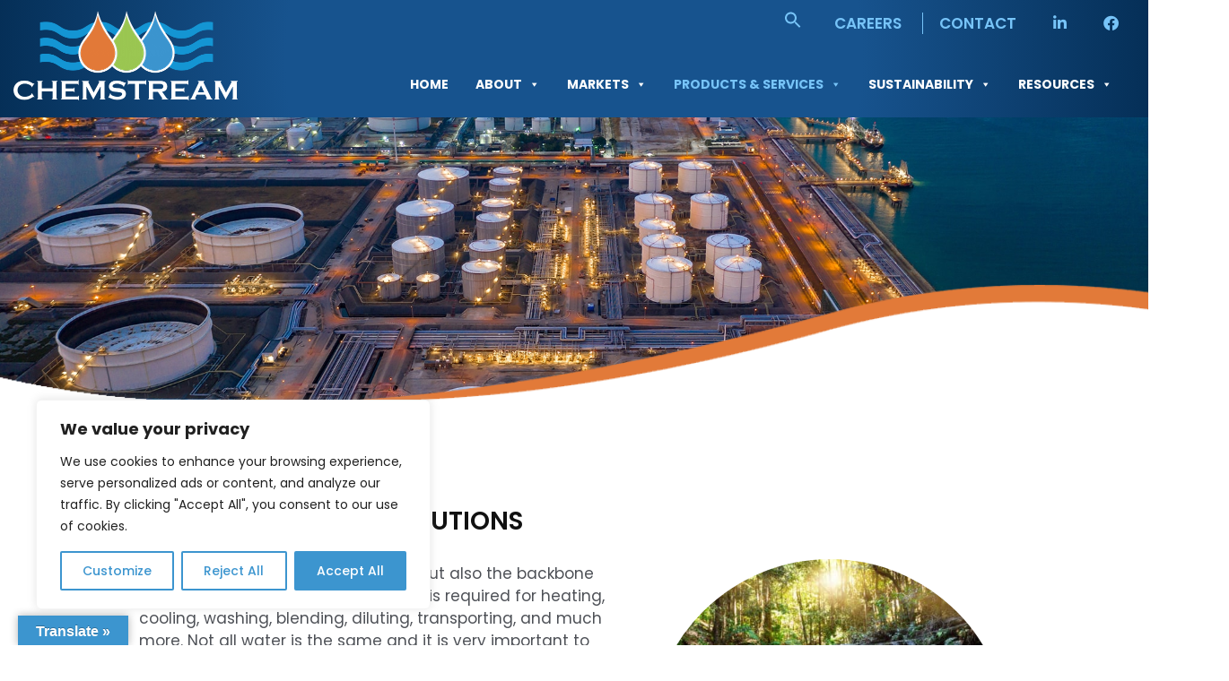

--- FILE ---
content_type: text/css; charset=utf-8
request_url: https://chemstream.com/wp-content/themes/azure-basic-child/style.css?v=1.24
body_size: 7064
content:
/*
Theme Name: Azure Basic Child
Author: C. A. Brown
Description: Child Theme for Azure Basic.   
Template: azure-basic
*/
@import url('css/screen.css'); /* DO NOT REMOVE! */


/*        Global Syles                 */
/*------------------------------------*/

details, figcaption, figure { border: 0; font-size:100%; font: inherit; vertical-align: baseline; margin: 0; padding: 0; }
audio, canvas, video { border: 0; vertical-align: baseline; margin: 0; padding: 0; }
audio:not([controls]) { display: none; }
[hidden] { display: none; }

html { height: 100%; }

body { 
	height: 100%; 
    font-family: 'Poppins', sans-serif;
	background: #fff; 
	color: #4e5157;
	font-size: 17px;
	font-weight: 400;
	margin: 0;
}

:focus { outline: 0; }

ol, ul { list-style: none; }

a { text-decoration: none; }

table { border-collapse: separate;
        border-spacing: 0; }

img { clear: both; }



/*      Global WordPress Styles       */
/*-----------------------------------*/

.entry-content img {
	margin: 0 0 1.5em 0;
	}
.alignleft, img.alignleft {
	margin-right: 1.5em;
	display: inline;
	float: left;
	}
.alignright, img.alignright {
	margin-left: 1.5em;
	display: inline;
	float: right;
	}
.aligncenter, img.aligncenter {
	margin-right: auto;
	margin-left: auto;
	display: block;
	clear: both;
	}
.wp-caption {
	margin-bottom: 1.5em;
	text-align: center;
	padding-top: 5px;
	}
.wp-caption img {
	border: 0 none;
	padding: 0;
	margin: 0;
	}
.wp-caption p.wp-caption-text {
	line-height: 1.5;
	font-size: 10px;
	margin: 0;
	}
.wp-smiley {
	margin: 0 !important;
	max-height: 1em;
	}
blockquote.left {
	margin-right: 20px;
	text-align: right;
	margin-left: 0;
	width: 33%;
	float: left;
	}
blockquote.right {
	margin-left: 20px;
	text-align: left;
	margin-right: 0;
	width: 33%;
	float: right;
	}
.gallery dl {}
.gallery dt {}
.gallery dd {}
.gallery dl a {}
.gallery dl img {}
.gallery-caption {}

.size-full {}
.size-large {}
.size-medium {}
.size-thumbnail {}

.sticky {}

.bypostauthor {}


/*      Basic Two-Column (Right) Lyouout       */
/*--------------------------------------------*/

#primary {
	width: 100%;
	float: none;
	overflow: hidden;
}
#content { 
	width: 100%; 
}

#sidebar { 
	overflow: hidden;
    float: right;
    width: 30%; 
	display: none;
}
.wide #primary {
	width: 100%;
	float: none;
	overflow: hidden;
}
.wide #sidebar {
	display: none;
}
.singlewidth #primary {
	max-width: 1000px;
	width: 100%;
	margin: 0 auto;
	float: none;
	overflow: hidden;
	padding: 0 15px;
}
.page-id-149 .singlewidth #primary {
	max-width: 100%;
}
.singlewidth #sidebar {
	display: none;
}
.singlewidth #primary ul {
	list-style-type: disc;
}
.wide #primary ul {
	list-style-type: none;
}
.teamsingle #primary {
	max-width: 1030px;
	width: 100%;
	margin: 0 auto;
	float: none;
	overflow: hidden;
	padding: 0 15px;
}
.teamsingle #sidebar {
	display: none;
}
.teamsingle .blog-entry-header {
	display: none !important;
}
.marketspage #primary {
	max-width: 1430px;
	width: 100%;
	margin: 0 auto;
	float: none;
	overflow: hidden;
	padding: 0 15px;
}
.marketspage #sidebar {
	display: none;
}
.servicespage #primary {
	max-width: 1030px;
	width: 100%;
	margin: 0 auto;
	float: none;
	overflow: hidden;
	padding: 0 15px;
}
.servicespage #sidebar {
	display: none;
}
.blog-entry-title {
  font-size: 24px;
  line-height: 32px;
  font-weight: 600;
}
.pagewidth {
	max-width: 1030px;
	width: 100%;
	margin: 0 auto;
	padding: 0 15px;
}

/*    Framework Styles        */
/*---------------------------*/


.page-id-9 #main { 
	padding: 0; 
}
#main { 
	padding: 80px 0 50px; 
}


.entry-header { margin: 0 0 25px 0; }


/*    Primary Menu (Dropdown) Styles       */
/*----------------------------------------*/


nav[role="navigation"] { position: relative; }

nav[role="navigation"] ul { margin: 0 0 0 0;
                            padding: 0 0 0 0; 
						    display: block; }

nav[role="navigation"] ul li { clear: both; display: inline-block; }
nav[role="navigation"] ul li a {  }

nav[role="navigation"] ul li ul  { display: none; } 
nav[role="navigation"] ul li:hover ul  { display: block; } 
nav[role="navigation"] ul li ul  { position: absolute;
                                   padding: 10px 0 0 0; }

nav[role="navigation"] ul li ul li { display: block;
                                     position: relative; }

nav[role="navigation"] ul li ul li ul  { display: none !important; }
nav[role="navigation"] ul li ul li:hover ul  {  
	display: inline !important;
}
nav[role="navigation"] ul li ul li ul { 
	padding: 0 0 0 0 !important;
}
nav[role="navigation"] ul li ul li ul li {
	position: relative;
}
nav[role="navigation"] ul ul ul ul  { 
	display: none !important; 
}
nav[role="navigation"] ul ul ul li:hover > ul  { display: inline !important; }
nav[role="navigation"] ul ul ul ul { padding: 0 0 0 0 !important; }

nav[role="navigation"] ul ul ul ul li { 
	display: inline-block !important;
    position: relative; } 



/*    Static Sidebar Widget Styles       */
/*---------------------------------------*/											 

#sidebar-search { padding: 0 0 25px 0 ; }



/*    Navigation       */
/*--------------------*/


.nav-next { float: left; }
.nav-previous { float: right; }



/*    Theme Credit Text      */
/*--------------------------*/

#theme-credit { text-align: center; }


/*             Azure Basic Styles             */
/*-------------------------------------------*/

h1 { 
	font-size: 36px; 
	color: #e27a39;
	font-weight: 700;
	text-transform: uppercase;
}
h1 span {
	font-size: 30px;
	font-weight: 600
}
h2 { 
	font-size: 28px; 
	font-weight: 600;
	text-transform: uppercase;
}
h2 span {
	font-size: 28px;
	font-weight: 500
}
h3 {
	font-size: 22px;
  	line-height: 30px;
  	margin: 40px 0 14px;
  	font-weight: 500;
}
#container-full { 
	width: 100%; 
}

#top-header { 
	background: rgb(23,83,142);
	background: radial-gradient(circle, rgba(23,83,142,1) 50%, rgba(5,47,87,1) 100%); 
}	
#top-header-section { 
	max-width: 1400px;
	width: 100%; 
	margin: 0 auto;
	padding: 12px 15px;
}
.topright {
	width: 75%;
	float: right;
}
.topnav {
	display: block;
}
.topnav ul {
	margin: 0;
	padding: 0;
	text-align: right;
	float: right;
}
.topnav li {
	display: inline-block;
}
.topnav li a {
	color: #77c4f8;
	font-weight: 600;
	text-align: center;
	padding: 0 18px;
	text-transform: uppercase;
}
.topnav li:nth-child(1) {
	verticle-align: middle;
}
.topnav li:nth-child(3) a {
	border-left: solid 1px #77c4f8;
}
.topnav li a:hover {
	color: #fff;
}
.homebanner {
	width: 100%;
	position: relative;
}
.homebanner img {
	width: 100%;
	display: block;
}
.bannerbtm {
	position: absolute;
	bottom: 0;
	left: 0;
	right: 0;
}
.hometext {
	position: absolute;
	top: 200px;
}
.innerbanner {
	width: 100%;
	position: relative;
}
.innerbanner img {
	width: 100%;
	display: block;
	width: 100%;
	height: 350px;
	object-fit: cover;
}
.innertext {
  position: absolute;
  top: 300px;
  left: 0;
  right: 0;
}
.innertext h1 {
  text-align: center;
  color: #fff;
  font-weight: 700;
  font-size: 45px;
  text-shadow: 2px 2px 4px #000;
  text-transform: none;
  letter-spacing: 1px;
}
.pagetitle {
	position: relative;
}
.pagetitle h2 {
  font-size: 28px;
  font-weight: 600;
  text-transform: uppercase;
  margin-bottom: 0;
  padding-left: 50px;
}
.innerline {
  width: 35px;
  height: 6px;
  background-color: #E27A39;
  position: absolute;
  left: 0;
  top: 19px;
}

/* Top Navigation */

#access { 
	padding: 35px 0 0; 
    z-index: 500; 
	width: 100%;
}
#access ul {
	text-align: right;
}		  
#access a { 
	color: #fff; 
	padding: 4px 15px;
	text-transform: uppercase;
	font-weight: 600;
}
#access a:hover { 
	color: #77c4f8; 
}
#access ul li:hover ul  {
	background-color: #0e4072;
	text-align: left;
}
#access ul li ul li ul {
	width: 300px;
	left: 300px;
	top: 0;
	padding: 10px 10px 30px;
}

#access ul li ul li ul li {
	padding: 5px 5px 5px 10px;
}
#access ul li ul li ul li ul {
	width: 300px
	left: 300px;
	top: 0;
	padding: 10px 10px 30px;
}

#access ul li ul li ul li ul li {
	padding: 5px 5px 5px 10px;
}




/* Header Title Section */


#main-title { float: left;
              position: relative;
              width: 350px;
		      text-shadow: 0 1px 0 rgba(0, 0, 0, 0.1);
		      padding-left: 1.5em;
			  padding-top: 10px;
              z-index: 25; }

#site-title { text-transform: uppercase;
              margin-bottom: 10px; 
              font-size: 48px; }

#site-description { font-variant: small-caps; 
                    font-size: 14px; 
					margin-bottom: 20px; }

#header-sidebar-section { float: right;
                          text-align: right;
                          position: relative;
			              padding-right: 15px;
                          width: 560px;
				          font-size: 12px;
			              text-shadow: 0 1px 0 rgba(0, 0, 0, 0.1);
			              padding-top: 10px;
                          z-index: 35;	}

#header-sidebar-section ul { list-style-type: none;
                             margin: 0;
				             text-align: right;
				             width: 560px; 
                             padding-left: 0; }
							 
#header-sidebar-section ul ul li { display: inline; 
                                   padding-right: 15px; }


/* Header Image */

#header-image { width: 986px; 
                height: 300px;
				border: 2px solid #6da0d3; }


/* Main Content Section */


.featured-thumb { margin-bottom: 10px; }
 
article { 
 	padding: 0;
}
		  
.entry-content { padding-top: 5px; }

.entry-title { font-size: 28px; 
               text-shadow: 0 1px 0 rgba(0, 0, 0, 0.1); }

.entry-meta { font-size: 10px; 
	          color: #8E8C84; }

.entry-meta a:hover { text-decoration: underline; }

.entry-content a:hover { text-decoration: underline; }

.entry-content embed { width: 675px; }

.page-link { margin-bottom: 10px; }

/* Sidebar Section */

#sidebar { color: #545350; 
           padding-right: 25px; 
		   padding-left: 10px; }

#sidebar-widget-title { color: #545350; }

.screen-reader-text[for="s"] { display: none; }

#wp-calendar { width: 100%; }

#calendar_wrap #wp-calendar caption { text-align: center; }

#wp-calendar #prev, #wp-calendar #next { font-style: normal;
                                         font-size: 9pt; }

#wp-calendar #next { text-align: right; }



/* Single Page and Comments */

.assistive-text { color: #545350; }

#nav-single { padding-left: 25px; }

#comments { padding-left: 25px; }

#comments #respond { padding-left: 25px; }

.comment-meta { margin-bottom: 10px; }

.comment-author img { padding-right: 5px; }

#nav-below { padding-left: 25px; }

.pingback .edit-link { margin-left: 10px; }

.comment-author a { color: #6fa2d6; }

.comment-author a:hover { color: #28598A; 
                          text-decoration: underline; }

.comment-author img { margin: 0 10px 0 0; }

.comment-form-author input[type="text"] { margin-left: 27px; 
                                          background: none repeat scroll 0 0 #FFFFFF;
                                          color: #7E7E7E;
                                          outline: 0 none;
                                          padding: 5px 10px;
                                          position: relative;
                                          width: 175px; }

.comment-form-email input[type="text"] { margin-left: 30px; 
                                         background: none repeat scroll 0 0 #FFFFFF;
                                         color: #7E7E7E;
                                         outline: 0 none;
                                         padding: 5px 10px;
                                         position: relative;
                                         width: 175px; }

.comment-form-url input[type="text"] { margin-left: 25px; 
                                       background: none repeat scroll 0 0 #FFFFFF;
                                       color: #7E7E7E;
                                       outline: 0 none;
                                       padding: 5px 10px;
                                       position: relative;
                                       width: 175px; }

.comment-form-comment label { float: left; 
                              clear: both; }

.comment-form-comment textarea { margin-left: 15px;
                                 margin-top: 0; 
                                 background: none repeat scroll 0 0 #FFFFFF;
                                 color: #7E7E7E;
                                 outline: 0 none;
                                 padding: 5px 10px;
								 width: 500px;
                                 position: relative; }

#commentform p.form-allowed-tags { font-size: 9pt; }

#comment-nav-above, #comment-nav-below { margin-bottom: 15px; }


/* Footer Section */

#footer-bottom {
  padding: 0;
  clear: both;
  width: 100%;
  background-image: url(images/footerbtm2.png);
  background-repeat: no-repeat;
  background-size: cover;
  position: relative;
}
.page-id-9 #footer-bottom {
	margin-top: -262px;
}

.addressbtm {
	padding: 15px 0 0 0 !important;
	font-weight: 600;
	width: 38%;
	float: left;
}
.phonebtm {
	font-size: 22px;
	font-weight: 600;
}
.socialbtm {

}
.columns {
	max-width: 1430px;
	width: 100%;
	margin: 0 auto;
	display: flex;
	flex-wrap: wrap;
	justify-content: center;
	padding: 120px 15px 30px;
}
.columns div {
	display: inline-block;
	width: 320px;
	color: #fff;
}
.columns div li a {
	color: #fff;
}
.columns div:nth-child(1) {
	width: 300px;
}
.columns div:nth-child(1) img {
	max-width: 200px;
	width: 100%;
	height: auto;
	display: block;
}
.menu-footer1-container li a {
	color: #fff;
}
.menu-footer1-container li.menu-item-1046 a {
	color: #1495D3;
	font-size: 18px;
	text-transform: uppercase;
	font-weight: 700;
}
.menu-footer2-container li.menu-item-1045 a {
	color: #1495D3;
	font-size: 18px;
	text-transform: uppercase;
	font-weight: 700;
}
.menu-footer-3-container li.menu-item-1204 a {
	color: #1495D3;
	font-size: 18px;
	text-transform: uppercase;
	font-weight: 700;
}
.menu-footer-3-container li.menu-item-1208 a {
	color: #1495D3;
	font-size: 18px;
	text-transform: uppercase;
	font-weight: 700;
	padding-top: 15px;
}
.menu-footer-3-container li.menu-item-1208 {
	padding-top: 40px;
	display: block;
}
.columns h2 {
	color: #fff;
	margin-bottom: 0;
}
.columns h3 {
  color: #fff;
  font-size: 15px;
  font-weight: 600;
  text-transform: uppercase;
  color: #CCA959;
}
.columns .goldleft {
  width: 120px;
  padding: 0;
  margin: 8px 0 20px 0;
}
.columns a {
	color: #fff;
}
.columns ul {
	margin: 0;
	padding: 0;
}


.column.last { margin: 0; }

#footer-content { 
	padding-top: 25px; 
}

#footer-content .column h4 { color: #000;
                             font-size: 10.5pt; 
                             border-bottom: 1px solid #000; }

#footer-content .column ul { font-size: 9pt;  
                             padding-left: 0 !important;}

#footer-content .column ul li a { color: #28598A; }

#footer-content .column ul li a:hover { color: #00F; }

#site-credits { 
	padding: 5px 0; 
	background-color: #052F58;
	text-align: center;
	font-size: 10px;
	color: #fff;
	padding: 8px 0;
}
#site-credits ul {
	display: flex;
	flex-wrap: wrap;
	justify-content: center;
	margin: 0;
	padding: 0;
}
#site-credits li {
	width: 350px;
	display: inline-block;
	padding: 0 10px;
}
#site-credits a {
	color: #fff;
}



*, *:before, *:after {   
	-webkit-box-sizing: border-box;    
	-moz-box-sizing: border-box;    
	box-sizing: border-box; 
}
.clear {
	clear: both;
}
.logo {
	width: 25%;
	float: left;
}
.logo img {
	max-width: 250px;
	width: 100%;
	height: auto;
}
.teardrop {

}
.teardrop img {
	display: block;
      width: 126px;
      height: 180px;
      background-color: red;
      border-radius: 50% 50% 50% 50% / 60% 60% 40% 40%;
}
.home1bg {
	width: 100%;
	position: relative;
	background-color: #F5F5F5;
}
.home1 {
  max-width: 1020px;
  width: 100%;
  margin: 0 auto;
  padding: 120px 15px 50px;
  text-align: center;
  line-height: 32px;
  font-size: 18px;
}
.home1 h2 {
	text-align: center;
	color: #e27a39;
}
.home1btmbg {
	background-image: url(images/aboutbtm.png);
	background-repeat: no-repeat;
	background-position: top center;
	background-size: 100% auto;
	position: relative;
	padding-bottom: 50px;
}
.home1btm {
	max-width: 1100px;
	width: 100%;
	margin: -250px auto 0;
	position: absolute;
	bottom: -25px;
	left: 0;
	right: 0;
}
.home1btmbg img {
	width: 100%;
}
.home1btm {
	position: relative;
}
.home1btm ul {
	display: flex;
	flex-wrap: wrap;
	justify-content: center;
}
.home1btm li {
	display: inline-block;
	width: 350px;
	position: relative;
}
.home1btm li:nth-child(2) {
  margin-left: -135px;
  margin-right: -70px;
}
.home1btm li img {
	max-width: 350px;
	width: 100%;
	height: auto;
}
.home1btm li:hover {
	opacity: 0.5;
}
.home1btm li a {
  position: absolute;
  bottom: 120px;
  left: 0;
  right: 0;
  margin: 0 auto;
  color: #fff;
  font-size: 24px;
  text-transform: uppercase;
  font-weight: 600;
  text-shadow: 3px 3px 3px #222;
  text-align: center;
animation-delay: calc(.2s * var(--i));
animation: flip 5s infinite;
}
@keyframes flip {
  0%,80% {
    transform: rotateY(360deg) 
  }
}
.home1btm li a:hover {
	
}
.home1btm li:nth-child(1) a {
	padding-right: 78px;
}
.home1btm li:nth-child(2) a {
	padding-left: 58px;
}
.home1btm li:nth-child(3) a {
	padding-left: 68px;
	bottom: 100px;
}
.home2 {
	max-width: 1230px;
	width: 100%;
	margin: 75px auto 50px;
	padding: 0 15px;
	overflow: hidden;
}
.home2left {
  float: left;
  width: 35%;
	max-width: 330px;
  padding-right: 54px;
  border-right: solid .5px #adabab;
}
.home2right {
	float: right;
	width: 60%;
}
.home2left h3 {
  color: #E27A39;
  font-size: 50px;
  font-weight: 500;
  line-height: 64px;
  text-align: right;
}
.home2right ul {
	display: flex;
	flex-wrap: wrap;
	justify-content: center;
}
.home2right li {
	display: inline-block;
	width: 200px;
	margin: 10px;
}
.home2right li button {
	border: none;
	width: 100%;
	padding: 15px;
	background-color: #e27a39;
	border-radius: 10px;
	text-transform: uppercase;
	font-weight: 500;
}
.home2right li button a {
	color: #fff;
}


.home3bg {
  	width: 100%;
 	background-image: url(images/greybg.png);
	background-repeat: no-repeat;
	background-size: cover;
	background-position: top center;
  	position: relative;
  	padding: 150px 0 240px;
  	margin: 0 0 -150px;
}
.home3 {
	max-width: 1400px;
	width: 100%;
	margin: 0 auto;
	padding: 0 15px;
}
.home3left {
	float: left;
	width: 60%;
}
.home3left img {
	max-width: 1000px;
	width: 100%;
	height: auto;
	margin-top: -150px;
}
.home3right {
  float: right;
  width: 35%;
  padding-right: 5%;
}
.home3 h2 {
  text-align: left;
  font-size: 18px;
}
.home3 .gform_wrapper.gravity-theme .gfield textarea.large {
  	height: 75px;
  	border: none;
	font-family: 'Poppins', sans-serif;
}
.home3 .gform_wrapper.gravity-theme .gfield input.large, .home3 .gform_wrapper.gravity-theme .gfield select.large {
  width: 100%;
  border: none;
	font-family: 'Poppins', sans-serif;
	height: 30px;
}
#gform_submit_button_1, #gform_submit_button_2, #gform_submit_button_3 {
	background-color: #104578;
	border: none;
	padding: 15px 50px;
	display: block;
	margin: 0 auto;
	font-weight: 600;
	text-transform: uppercase;
	color: #fff;
}
.gform_required_legend {
	display: none !important;
}
.careersform {
	max-width: 900px;
	width: 100%;
	margin: 0 auto;
}
.careersform .gform_wrapper.gravity-theme .gfield textarea.large {
  	height: 75px;
  	border: none;
	font-family: 'Poppins', sans-serif;
	background-color: #e3e3e5;
}
.careersform .gform_wrapper.gravity-theme .gfield input.large, .careersform .gform_wrapper.gravity-theme .gfield select.large {
  	width: 100%;
  	border: none;
	font-family: 'Poppins', sans-serif;
	background-color: #e3e3e5;
}
#input_2_7 {
	background-color: transparent;
}
.sdsform {
	max-width: 900px;
	width: 100%;
	margin: 0 auto;
}
.sdsform .gform_wrapper.gravity-theme .gfield textarea.large {
  	height: 75px;
  	border: none;
	font-family: 'Poppins', sans-serif;
	background-color: #e3e3e5;
}
.sdsform .gform_wrapper.gravity-theme .gfield input.large, .sds .gform_wrapper.gravity-theme .gfield select.large {
  	width: 100%;
  	border: none;
	font-family: 'Poppins', sans-serif;
	background-color: #e3e3e5;
}
.ourteam {
	max-width: 1230px;
	width: 100%; 	
	margin: 0 auto;
	padding: 0 15px;
}
.ourteam ul {
	display: flex;
	flex-wrap: wrap;
	justify-content: center;
	margin: 0;
	padding: 0;
	list-style-type: none !important;
	position: relative;
}
.ourteam li {
	width: 400px;
	display: inline-block;
	position: relative;
	margin: 50px;
}
.ourteam li img {
	width: 400px !important;
	height: 400px !important;
	object-fit: cover;
	border-radius: 50%;
	object-position: top;
}
.ourteam li .text {
  padding: 140px 20px 10px;
  text-align: center;
  line-height: 22px;
  font-weight: 400;
  font-size: 18px;
  box-shadow: 0 0px 20px -5px #e0dede;
  margin-top: -132px;
}
.ourteam a {
	color: #222;
	display: block;
}
.ourteam h2 {
  	font-size: 22px;
  	line-height: 30px;
  	font-weight: 600;
	margin-bottom: 5px;
}
.ourteam h2 a {
  color: #222;
}

.ourteam h3 {
  	font-size: 16px;
  	font-weight: 500;
	margin: 0 0 5px;
	color: #8c8c8c;
}
.ourteambg {
	background-color: #EEE0C1;
	height: 300px;
	padding-top: 50px;
	width: 100%;
}
.ourteambg h2 {
	text-align: center;
}
.ourteamtitle {
	max-width: 1230px;
	width: 100%;
	margin: 0 auto;
	padding: 0 15px;
}
.seemore {
  	font-weight: 500;
  	font-size: 14px;
  	text-transform: uppercase;
  	letter-spacing: 2px;
  	margin-top: 24px;
}
.teamemail {
	font-size: 15px;
}
.teamemail a {
	color: #e27a39;
	font-weight: 600;
}
.teamleft {
	float: left;
	width: 35%;
}
.teamright {
	float: right;
	width: 62%;
}
.teamleft img {
	width: 300px !important;
	height: 300px !important;
	object-fit: cover;
	border-radius: 50%;
	object-position: top;
}
.teamright h2 {
  margin-bottom: 10px;
  font-size: 30px;
  font-weight: 600;
	margin-bottom: 2px;
}
.teamright h3 {
	font-size: 20px;
	margin-bottom: 10px;
}
.teamright .teamemail {
	margin-bottom: 30px;
}
.markets {
	max-width: 1200px;
	margin: 0 auto;
}
.markets ul {
	display: flex;
	flex-wrap: wrap;
	justify-content: center;
	margin: 0;
	padding: 0;
}
.markets li {
	display: inline-block;
	width: 220px;
	margin: 25px 15px;
	box-shadow: 0 6px 0px -5px #e0dede;
	padding: 0 15px;
}
.marketscircle {
	background-color: #224778;
	border-radius: 50%;
	width: 150px;
	height: 150px;
	padding: 20px 0 30px;
	margin: 0 auto 20px;
	display: block;
}
.marketscircle img {
	width: 100px;
	height: 100px;
	display: block;
	margin: 0 auto;
}
.markets li h2 {
	font-size: 16px;
  	font-weight: 600;
  	margin: 0 0 5px;
	text-align: center;
}
.markets li h2 a {
	color: #4e5157;
}
.marketstitle h3 {
	text-align: center;
}
.services ul {
	display: flex;
	flex-wrap: wrap;
	justify-content: center;
	margin: 0;
	padding: 0;
}
.services li {
	display: inline-block;
	width: 220px;
	margin: 25px 15px;
	box-shadow: 0 6px 0px -5px #e0dede;
	padding: 0 15px;
}
.servicescircle {
	background-color: #224778;
	border-radius: 50%;
	width: 150px;
	height: 150px;
	padding: 20px 0 30px;
	margin: 0 auto 20px;
	display: block;
}
.servicescircle img {
	width: 100px;
	height: 100px;
	display: block;
	margin: 0 auto;
}
.services li h2 {
	font-size: 16px;
  	font-weight: 600;
  	margin: 0 0 5px;
	text-align: center;
}
.services li h2 a {
	color: #4e5157;
}
.mppage {
	max-width: 1000px;
	width: 100%;
	margin: 0 auto 75px;
}
.mppage img {
	float: right !important;
	margin: 0 0 35px 45px;
	border-radius: 50%;
	width: 400px !important;
	height: 400px !important;
	object-fit: cover;
}
.mppage video {
	float: right !important;
	margin: 0 0 35px 45px;
	width: 400px !important;
	height: 400px !important;
	object-fit: cover;
}
.tabsproducts {
}
.tabproducts {
	display: flex !important;
	flex-wrap: wrap !important;
	justify-content: center !important;
	margin: 0 !important;
	padding: 0 !important;
}
.tabsproducts div {
	display: inline-block;
	width: 270px !important;
	margin: 25px 15px !important;
	box-shadow: 0 6px 0px -5px #e0dede !important;
	padding: 0 15px !important;
	font-size: 15px;
	text-transform: uppercase;
	text-align: center;
}
.tabsproducts div img {
	width: 150px !important;
	height: 150px !important;
	display: block !important;
	margin: 0 auto !important;
	float: none !important;
	object-fit: cover;
}
.tabsproducts li h2 {
	font-size: 12px !important;
  	font-weight: 600;
  	margin: 0 0 5px;
	text-align: center !important;
}
.tabsproducts li h2 a {
	color: #4e5157;
}
.mppage h2 {

}
.contacttop {
	max-width: 1000px;
	width: 100%;
	margin: 0 auto;
	padding: 0 50px;
}
.contacttop h3 {
  margin: 0 0 7px 0;
  font-size: 24px;
  font-weight: 600;
  color: #E27A39;
}
.contactbg {
  width: 100%;
  height: 100%;
  background: rgb(245,245,245);
  background: radial-gradient(circle, rgba(245,245,245,1) 0%, rgba(213,211,211,1) 100%);
  border-radius: 100% 100% 0 0;
  top: 50%;
  left: -25%;
  right: 0;
  position: relative;
  padding: 50px 0 0;
  margin: 150px 0 0;
}
.contact {
	max-width: 1400px;
	width: 100%;
	margin: 0 auto;
	padding: 0 15px;
}
.contact img {
	max-width: 1000px;
	width: 100%;
	height: auto;
	margin: -150px auto 0;
	display: block;
}
.contactform {
	max-width: 900px;
	width: 100%;
	margin: 0 auto;
}
.contactform .gform_wrapper.gravity-theme .gfield textarea.large {
  	height: 75px;
  	border: none;
	font-family: 'Poppins', sans-serif;
	background-color: #e3e3e5;
}
.contactform .gform_wrapper.gravity-theme .gfield input.large, .contactform .gform_wrapper.gravity-theme .gfield select.large {
  	width: 100%;
  	border: none;
	font-family: 'Poppins', sans-serif;
	background-color: #e3e3e5;
}
button {
	background-color: #053058;
	border: solid 2px #021d35;
	border-radius: 25px;
	padding: 15px 25px;
	font-weight: 500;
}
button a {
	color: #fff;
}
.centertext {
	text-align: center;
	font-size: 15px;
	max-width: 600px;
	width: 100%;
	padding: 25px 0;
	margin: 60px auto;
  	padding: 10px 0;
  	border-top: solid .5px #ddd;
}
.pagebuttons h3 {
	text-align: center;
	font-size: 24px;
	margin-bottom: 40px;
}
.pagebuttons ul {
	display: flex;
	flex-wrap: wrap;
	justify-content: center;
	list-style-type: none !important;
	margin: 0;
	padding: 0;
}
.pagebuttons li {
	width: 275px;
	display: flex;
	margin: 10px 15px;
	background-color: #053058;
	height: 85px;
	text-transform: uppercase;
	color: #fff;
	text-align: center;
	font-size: 15px;
	font-weight: 600;
	border-radius: 35px;
	align-items: center;
	justify-content: center;
	text-align: center;
	padding: 0 15px;
}
.pagebuttons li a {
	width: 100%;
	color: #fff;
	border-radius: 35px;	
	display: block;
	background-color: #053058;
	display: flex;
	align-items: center;
	justify-content: center;
	text-align: center;
	height: 85px;
}
.pagebuttons li a:hover {
	background-color: #E37A38;
	color: #053058;
}


.pagecolumns {
	max-width: 1000px;
	width: 100%;
	margin: 0 auto;
}
.pagecolumns ul {
	column-count: 2;
	text-align: center;
	column-gap: 80px;
}
.pagecolumns li {
	text-align: left;
	padding-bottom: 8px;
}
hr {
	margin: 30px auto;
	width: 80%;
}
.lubricanttabs {
	padding: 100px 0;
	font-weight: 400;
}
.lubricanttabs li {
	width: 230px !important;
}
.lubricanttabs h2 {
	font-size: 20px;
	font-weight: 600;
	margin-top: 25px;
}
#wonderplugintabs-2 > .wonderplugintabs-panel-wrap {
  background-color: transparent !important;
}
.tabimages ul {
	display: flex;
	flex-wrap: wrap;
	justify-content: center;
}
.tabimages li {
  display: inline-block;
	margin: 15px;
	text-align: center;
	font-weight: 600;
	tex-transform: uppercase;
}
.tabimages li img {
  display: inline-block;
  border-radius: 0 !important;
  width: 250px !important;
  height: 200px !important;
  object-fit: cover;
}


.community ul {
	display: flex;
	flex-wrap: wrap;
	justify-content: center;
}
.community li {
  display: inline-block;
	margin: 15px;
	text-align: center;
	font-weight: 600;
	tex-transform: uppercase;
}
.community li img {
  display: inline-block;
  border-radius: 0 !important;
  width: 380px !important;
  height: 220px !important;
  object-fit: cover;
}
.community2 ul {
	display: flex;
	flex-wrap: wrap;
	justify-content: center;
}
.community2 li {
  display: inline-block;
	margin: 15px;
	text-align: center;
	font-weight: 600;
	tex-transform: uppercase;
}
.community2 li img {
  display: inline-block;
  border-radius: 0 !important;
  width: 250px !important;
  height: 250px !important;
  object-fit: cover;
}


.greybtmbg {
  width: 100%;
 background-image: url(images/greybg.png);
	background-repeat: no-repeat;
	background-size: cover;
	background-position: top center;
  position: relative;
  padding: 150px 0 240px;
  margin: 0 0 -150px;
}
.page-id-72 .greybtmbg {
	padding: 61px 0 0px;
  	margin: 100px 0 -140px;
}
.page-id-379 .greybtmbg {
	padding: 85px 0 300px;
}
.page-id-149 .greybtmbg {
	padding: 75px 0 150px;
}
.page-id-12 .greybtmbg {
	padding: 100px 0 315px;
}
.page-id-588 .greybtmbg {
	padding: 80px 0 175px;
	text-align: center;
	display: none;
}
.greybtm {
	max-width: 1000px;
	width: 100%;
	margin: 0 auto;
	padding: 0 15px;
}
.page-id-149 .greybtm {
	max-width: 1200px;
}
.greybtmleft {
	float: left;
	width: 60%;
}
.greybtmright {
  float: right;
  width: 30%;
  padding-right: 5%;
}
.greybtmright img {
	max-width: 500px;
	width: 100%;
	height: auto;
	margin-top: -150px;
}
.home3 h2 {
  text-align: left;
  font-size: 18px;
}
.quoteimg img {
  width: 200px !important;
  height: 200px !important;
  object-fit: cover;
  border-radius: 50%;
  object-position: top;
  margin-top: -40px;
}
.quotes {
  background-image: url(images/leftquote.png), url(images/rightquote.png);
  background-repeat: no-repeat;
  background-position: top left, bottom right;
  background-size: 14%;
  padding: 10px 104px 0;
  font-style: italic;
  font-size: 15px;
}
.quotesname {
	font-weight: 600;
	display: block;
	padding-top: 10px;
}
.oilvideo {
  max-width: 722px;
  width: 100%;
  margin: 40px auto 0;
  background-color: #F5F5F5;
  text-align: center;
  padding: 40px;
}
.oilvideo video {
	max-width: 640px;
	width: 100%;
	margin: 0 auto;
	display: block;
	text-align: center;
}
#wonderplugintabs-2 > .wonderplugintabs-header-wrap .wonderplugintabs-panel {
  padding: 24px;
  text-align: center;
  background-color: #fff;
}
.cky-revisit-bottom-left {
  bottom: 50px !important;
}
.news ul {
	list-style-type: none !important;
}
.newsleft {
	float: left;
	width: 30%;
}
.newsright {
	width: 65%;
	float: right;
	padding: 35px 20px 50px 0;
}
.newsimage {
	position: relative;
	display: block;
	max-width: 250px;
	width: 100%;
}
.newsimage img {
  height: 210px !important;
  width: 250px !important;
  object-fit: cover;
  border-radius: 5px;
  float: none !important;
  margin: 0 !important;
	box-shadow: 0 2px 10px -4px #b6b4ba;
}
.newsright h2 {
	font-size: 18px;
	text-transform: none;
}
.events {
	max-width: 1250px;
	width: 100%;
	margin: 0 auto;
}
.events ul {
	list-style-type: none !important;
}
.eventsleft {
	float: left;
	width: 30%;
}
.eventsright {
	float: right;
	width: 65%;
	margin-bottom: 40px;
}
.eventsleft img {
	height: 210px !important;
  width: 250px !important;
  object-fit: cover;
  border-radius: 5px;
  float: none !important;
  margin: 0 !important;
	box-shadow: 0 2px 10px -4px #b6b4ba;
}
.eventsright h1 {
  	font-size: 18px;
  	color: #222;
  	font-weight: 600;
	text-align: center;
	text-decoration: underline 4px #D29213;
	text-underline-offset: 10px;
  margin-bottom: 50px;
}
.eventsright h2 {
  font-size: 20px;
  color: #222;
  font-weight: 600;
	text-transform: none;
}
.eventsright h2 a {
	color: #222;
}
.eventsright hr {
	background-color: #ddd;
}
hr {
	width: 70%;
	margin: 30px auto;
}
.eventsinfo {
	font-weight: 500;
	color: #222;
	font-size: 16px;
}
.eventsdate {
	color: #D29213;
	font-size: 20px;
	font-weight: 600;
}
.eventsenddate {
	color: #D29213;
	font-size: 20px;
	font-weight: 600;
	content: " - ";
}
.eventsenddate::before { 
	content: "-";
	padding-left: 4px;
}
.eventsenddate:empty { 
    display: none;
}
.eventstime {
  font-weight: 500;
  font-size: 18px;
  padding: 0 8px 5px 0;
  margin: 4px 0 2px;
}
.eventstime span {
    padding: 0 8px 5px 0;
}
.eventsendtime {
	font-size: 20px;
	font-weight: bold;
	content: " - ";
	color: #D29213;
}
.eventsendtime::before { 
	content: "-";
	padding-left: 4px;
}
.eventsendtime:empty { 
    display: none;
}




/*    Responsive Styles        */
/*---------------------------*/

/* Tablet */
@media (max-width: 1024px) {
    .newsleft {
        width: 40% !important;
    }
    .newsright {
        width: 55% !important;
    }
}

/* Mobile */
@media (max-width: 767px) {
    .newsleft {
        float: none !important;
        width: 100% !important;
        margin-bottom: 20px;
    }
    
    .newsright {
        float: none !important;
        width: 100% !important;
        padding: 20px 0 !important;
    }
}


@media only screen and (min-width:0px) and (max-width: 1200px) {
.page-id-12 .greybtmbg {
  	padding: 100px 0 364px;
}
}

@media only screen and (min-width:0px) and (max-width: 1100px) {
.logo {
	float: none;
	width: 100%;
	text-align: center;
	margin: 0 auto;
	display: block;
}
.logo img {
	max-width: 150px;
}
#top-header {
	background: #06315A;
}
.topright {
	width: 100%;
	float: none;
	text-align: right;
}
.menu-topnav-container li.menu-item-92, .menu-topnav-container li.menu-item-91 {
	display: none;
} 
.menu-topnav-container li:nth-child(1) {
	display: none;
}
#top-header-section {
	padding: 0;
}
.topnav {
	display: none;
}
#access {
  padding: 0;
}
.logo {
	padding: 15px;
}
}

@media only screen and (min-width:0px) and (max-width: 1000px) {

.home3left {
	float: none;
	width: 100%;
}
.home3right {
	float: none;
	width: 100%;
}
.page-id-9 #footer-bottom {
  margin-top: -175px;
}
.home1btm {
	margin: -200px auto 0;
	position: relative;
}
}

@media only screen and (min-width:0px) and (max-width: 900px) {
.home1btmbg {
  padding-bottom: 0;
  margin-bottom: -200px;
}
 .home2 {
    margin-top: 235px;
}
.home1 {
  padding: 45px 15px 50px;
}
.home2left {
	width: 95%;
	max-width: 95%;
	float: none;
	padding-right: 0;
	border-right: none;
}
.home2right {
	width: 95%;
	float: none;
	margin: 0 auto;
}
.home2left h3 {
  color: #E27A39;
  font-size: 50px;
  font-weight: 500;
  line-height: 64px;
  text-align: center;
}
}

@media only screen and (min-width:0px) and (max-width: 850px) {
.greybtmleft {
	float: none;
	width: 100%;
}
.greybtmright {
  float: none;
  width: 100%;
  padding-right: 0;
}
.quoteimg img {
	margin: 0 auto;
	display: block;
}
.page-id-12 .greybtmbg {
    padding: 100px 0 130px;
}
.page-id-379 .greybtmbg {
  padding: 85px 0 185px;
}
}

@media only screen and (min-width: 0px) and (max-width: 800px) {
.teamleft {
	float: none;
	width: 100%;
}
.teamright {
	float: none;
	width: 100%;
}
.pagecolumns ul {
	column-count: 1;
	text-align: left;
	column-gap: 0;
}
.alignleft, img.alignleft {
	margin: 15px;
	display: block;
	float: none;
}
.alignright, img.alignright {
	margin: 15px;
	display: block;
	float: none;
}
.eventsleft {
	float: none;
	width: 100%;
}
.eventsright {
	float: none;
	width: 100%;
	border-left: none;
}
}

@media only screen and (min-width: 0px) and (max-width: 750px) {
#footer-bottom {
  background-image: url(images/footerbtmmobile.png);
}
}

@media only screen and (min-width: 0px) and (max-width: 700px) {
.mppage img {
  float: none;
  width: 300px !important;
  height: 300px !important;
  display: block;
  margin: 10px auto 20px;
}
.columns div {
	display: block;
	max-width: 100%;
	width: 100%;
	padding: 15px;	
	color: #fff;
}
.columns div ul {
	padding: 0;
	margin: 0;
}
.columns div li {
	display: block;
	padding-bottom: 12px;
}
.columns div li a {
	line-height: 24px;
	display: block;
}
.page-id-9 #footer-bottom {
    margin-top: -110px;
}
}

@media only screen and (min-width: 0px) and (max-width: 600px) {
.home1btm li:nth-child(2) {
  margin-left: 0;
  margin-right: 0;
}
.mppage {
  	position: relative;
  	padding-bottom: 350px;
	margin: 0 auto;
}
.mppage img {
  	width: 300px !important;
  	height: 300px !important;
	position: absolute;
    bottom: 0;
	left: 0;
	right: 0;
}
.mppage video {
  width: 300px !important;
  	height: 300px !important;
	position: absolute;
    bottom: 0;
	left: 0;
	right: 0;
}
.home1btmbg {
  padding-bottom: 0;
  margin-bottom: 0;
}
.home1btm {
	position: relative;
	bottom: 0;
	padding-top: 50px;
}
.home2 {
	margin-top: 0;
}
.home1 {
  padding: 45px 15px 50px;
}
.home2left h3 {
    font-size: 34px;
    line-height: 36px;
}
.columns {
	padding-top: 85px;
}
.quotes {
  padding: 10px 60px 0;
}
.greybtmright img {
	margin-top: 50px;
}
.lubricanttabs li {
  width: 100% !important;
}
.page-id-72 .greybtmbg {
  margin: 100px 0 -100px;
}
.teamright h3 {
  font-size: 20px;
  margin-bottom: 10px;
  margin: 0 0 10px 0;
}
.teamleft img {
  margin: 0 auto 15px;
  display: block;
}
}

@media only screen and (min-width: 0px) and (max-width: 537px) {
	  
}

@media only screen and (min-width: 0px) and (max-width: 500px) {

}

@media only screen and (min-width: 0px) and (max-width: 347px) {

}


